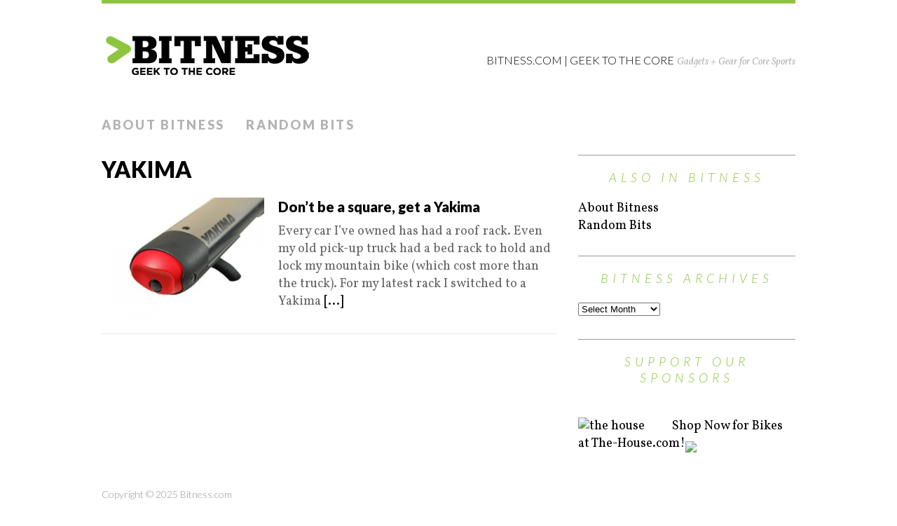

--- FILE ---
content_type: text/html; charset=UTF-8
request_url: https://www.bitness.com/tag/yakima/
body_size: 35078
content:
<!DOCTYPE html>
<html class="no-js" lang="en-US">
<head>
<meta charset="UTF-8">
<meta name="viewport" content="width=device-width, initial-scale=1.0">
<link rel="profile" href="http://gmpg.org/xfn/11" />
<meta name='robots' content='index, follow, max-image-preview:large, max-snippet:-1, max-video-preview:-1' />

	<!-- This site is optimized with the Yoast SEO plugin v26.5 - https://yoast.com/wordpress/plugins/seo/ -->
	<title>yakima Archives - Bitness.com | Geek to the Core</title>
	<link rel="canonical" href="https://www.bitness.com/tag/yakima/" />
	<meta name="twitter:card" content="summary_large_image" />
	<meta name="twitter:title" content="yakima Archives - Bitness.com | Geek to the Core" />
	<meta name="twitter:site" content="@thefitgeek" />
	<script type="application/ld+json" class="yoast-schema-graph">{"@context":"https://schema.org","@graph":[{"@type":"CollectionPage","@id":"https://www.bitness.com/tag/yakima/","url":"https://www.bitness.com/tag/yakima/","name":"yakima Archives - Bitness.com | Geek to the Core","isPartOf":{"@id":"https://www.bitness.com/#website"},"primaryImageOfPage":{"@id":"https://www.bitness.com/tag/yakima/#primaryimage"},"image":{"@id":"https://www.bitness.com/tag/yakima/#primaryimage"},"thumbnailUrl":"https://bitness.com/wp-content/uploads/2010/01/FileRender.jpg","breadcrumb":{"@id":"https://www.bitness.com/tag/yakima/#breadcrumb"},"inLanguage":"en-US"},{"@type":"ImageObject","inLanguage":"en-US","@id":"https://www.bitness.com/tag/yakima/#primaryimage","url":"https://bitness.com/wp-content/uploads/2010/01/FileRender.jpg","contentUrl":"https://bitness.com/wp-content/uploads/2010/01/FileRender.jpg","width":"400","height":"300","caption":"Large Push Button"},{"@type":"BreadcrumbList","@id":"https://www.bitness.com/tag/yakima/#breadcrumb","itemListElement":[{"@type":"ListItem","position":1,"name":"Home","item":"https://www.bitness.com/"},{"@type":"ListItem","position":2,"name":"yakima"}]},{"@type":"WebSite","@id":"https://www.bitness.com/#website","url":"https://www.bitness.com/","name":"Bitness.com | Geek to the Core","description":"Gadgets + Gear for Core Sports","potentialAction":[{"@type":"SearchAction","target":{"@type":"EntryPoint","urlTemplate":"https://www.bitness.com/?s={search_term_string}"},"query-input":{"@type":"PropertyValueSpecification","valueRequired":true,"valueName":"search_term_string"}}],"inLanguage":"en-US"}]}</script>
	<!-- / Yoast SEO plugin. -->


<link rel='dns-prefetch' href='//bitness.com' />
<link rel='dns-prefetch' href='//fonts.googleapis.com' />
<link rel="alternate" type="application/rss+xml" title="Bitness.com | Geek to the Core &raquo; Feed" href="https://www.bitness.com/feed/" />
<link rel="alternate" type="application/rss+xml" title="Bitness.com | Geek to the Core &raquo; Comments Feed" href="https://www.bitness.com/comments/feed/" />
<link rel="alternate" type="application/rss+xml" title="Bitness.com | Geek to the Core &raquo; yakima Tag Feed" href="https://www.bitness.com/tag/yakima/feed/" />
<style id='wp-img-auto-sizes-contain-inline-css' type='text/css'>
img:is([sizes=auto i],[sizes^="auto," i]){contain-intrinsic-size:3000px 1500px}
/*# sourceURL=wp-img-auto-sizes-contain-inline-css */
</style>
<style id='wp-emoji-styles-inline-css' type='text/css'>

	img.wp-smiley, img.emoji {
		display: inline !important;
		border: none !important;
		box-shadow: none !important;
		height: 1em !important;
		width: 1em !important;
		margin: 0 0.07em !important;
		vertical-align: -0.1em !important;
		background: none !important;
		padding: 0 !important;
	}
/*# sourceURL=wp-emoji-styles-inline-css */
</style>
<style id='wp-block-library-inline-css' type='text/css'>
:root{--wp-block-synced-color:#7a00df;--wp-block-synced-color--rgb:122,0,223;--wp-bound-block-color:var(--wp-block-synced-color);--wp-editor-canvas-background:#ddd;--wp-admin-theme-color:#007cba;--wp-admin-theme-color--rgb:0,124,186;--wp-admin-theme-color-darker-10:#006ba1;--wp-admin-theme-color-darker-10--rgb:0,107,160.5;--wp-admin-theme-color-darker-20:#005a87;--wp-admin-theme-color-darker-20--rgb:0,90,135;--wp-admin-border-width-focus:2px}@media (min-resolution:192dpi){:root{--wp-admin-border-width-focus:1.5px}}.wp-element-button{cursor:pointer}:root .has-very-light-gray-background-color{background-color:#eee}:root .has-very-dark-gray-background-color{background-color:#313131}:root .has-very-light-gray-color{color:#eee}:root .has-very-dark-gray-color{color:#313131}:root .has-vivid-green-cyan-to-vivid-cyan-blue-gradient-background{background:linear-gradient(135deg,#00d084,#0693e3)}:root .has-purple-crush-gradient-background{background:linear-gradient(135deg,#34e2e4,#4721fb 50%,#ab1dfe)}:root .has-hazy-dawn-gradient-background{background:linear-gradient(135deg,#faaca8,#dad0ec)}:root .has-subdued-olive-gradient-background{background:linear-gradient(135deg,#fafae1,#67a671)}:root .has-atomic-cream-gradient-background{background:linear-gradient(135deg,#fdd79a,#004a59)}:root .has-nightshade-gradient-background{background:linear-gradient(135deg,#330968,#31cdcf)}:root .has-midnight-gradient-background{background:linear-gradient(135deg,#020381,#2874fc)}:root{--wp--preset--font-size--normal:16px;--wp--preset--font-size--huge:42px}.has-regular-font-size{font-size:1em}.has-larger-font-size{font-size:2.625em}.has-normal-font-size{font-size:var(--wp--preset--font-size--normal)}.has-huge-font-size{font-size:var(--wp--preset--font-size--huge)}.has-text-align-center{text-align:center}.has-text-align-left{text-align:left}.has-text-align-right{text-align:right}.has-fit-text{white-space:nowrap!important}#end-resizable-editor-section{display:none}.aligncenter{clear:both}.items-justified-left{justify-content:flex-start}.items-justified-center{justify-content:center}.items-justified-right{justify-content:flex-end}.items-justified-space-between{justify-content:space-between}.screen-reader-text{border:0;clip-path:inset(50%);height:1px;margin:-1px;overflow:hidden;padding:0;position:absolute;width:1px;word-wrap:normal!important}.screen-reader-text:focus{background-color:#ddd;clip-path:none;color:#444;display:block;font-size:1em;height:auto;left:5px;line-height:normal;padding:15px 23px 14px;text-decoration:none;top:5px;width:auto;z-index:100000}html :where(.has-border-color){border-style:solid}html :where([style*=border-top-color]){border-top-style:solid}html :where([style*=border-right-color]){border-right-style:solid}html :where([style*=border-bottom-color]){border-bottom-style:solid}html :where([style*=border-left-color]){border-left-style:solid}html :where([style*=border-width]){border-style:solid}html :where([style*=border-top-width]){border-top-style:solid}html :where([style*=border-right-width]){border-right-style:solid}html :where([style*=border-bottom-width]){border-bottom-style:solid}html :where([style*=border-left-width]){border-left-style:solid}html :where(img[class*=wp-image-]){height:auto;max-width:100%}:where(figure){margin:0 0 1em}html :where(.is-position-sticky){--wp-admin--admin-bar--position-offset:var(--wp-admin--admin-bar--height,0px)}@media screen and (max-width:600px){html :where(.is-position-sticky){--wp-admin--admin-bar--position-offset:0px}}

/*# sourceURL=wp-block-library-inline-css */
</style><style id='global-styles-inline-css' type='text/css'>
:root{--wp--preset--aspect-ratio--square: 1;--wp--preset--aspect-ratio--4-3: 4/3;--wp--preset--aspect-ratio--3-4: 3/4;--wp--preset--aspect-ratio--3-2: 3/2;--wp--preset--aspect-ratio--2-3: 2/3;--wp--preset--aspect-ratio--16-9: 16/9;--wp--preset--aspect-ratio--9-16: 9/16;--wp--preset--color--black: #000000;--wp--preset--color--cyan-bluish-gray: #abb8c3;--wp--preset--color--white: #ffffff;--wp--preset--color--pale-pink: #f78da7;--wp--preset--color--vivid-red: #cf2e2e;--wp--preset--color--luminous-vivid-orange: #ff6900;--wp--preset--color--luminous-vivid-amber: #fcb900;--wp--preset--color--light-green-cyan: #7bdcb5;--wp--preset--color--vivid-green-cyan: #00d084;--wp--preset--color--pale-cyan-blue: #8ed1fc;--wp--preset--color--vivid-cyan-blue: #0693e3;--wp--preset--color--vivid-purple: #9b51e0;--wp--preset--gradient--vivid-cyan-blue-to-vivid-purple: linear-gradient(135deg,rgb(6,147,227) 0%,rgb(155,81,224) 100%);--wp--preset--gradient--light-green-cyan-to-vivid-green-cyan: linear-gradient(135deg,rgb(122,220,180) 0%,rgb(0,208,130) 100%);--wp--preset--gradient--luminous-vivid-amber-to-luminous-vivid-orange: linear-gradient(135deg,rgb(252,185,0) 0%,rgb(255,105,0) 100%);--wp--preset--gradient--luminous-vivid-orange-to-vivid-red: linear-gradient(135deg,rgb(255,105,0) 0%,rgb(207,46,46) 100%);--wp--preset--gradient--very-light-gray-to-cyan-bluish-gray: linear-gradient(135deg,rgb(238,238,238) 0%,rgb(169,184,195) 100%);--wp--preset--gradient--cool-to-warm-spectrum: linear-gradient(135deg,rgb(74,234,220) 0%,rgb(151,120,209) 20%,rgb(207,42,186) 40%,rgb(238,44,130) 60%,rgb(251,105,98) 80%,rgb(254,248,76) 100%);--wp--preset--gradient--blush-light-purple: linear-gradient(135deg,rgb(255,206,236) 0%,rgb(152,150,240) 100%);--wp--preset--gradient--blush-bordeaux: linear-gradient(135deg,rgb(254,205,165) 0%,rgb(254,45,45) 50%,rgb(107,0,62) 100%);--wp--preset--gradient--luminous-dusk: linear-gradient(135deg,rgb(255,203,112) 0%,rgb(199,81,192) 50%,rgb(65,88,208) 100%);--wp--preset--gradient--pale-ocean: linear-gradient(135deg,rgb(255,245,203) 0%,rgb(182,227,212) 50%,rgb(51,167,181) 100%);--wp--preset--gradient--electric-grass: linear-gradient(135deg,rgb(202,248,128) 0%,rgb(113,206,126) 100%);--wp--preset--gradient--midnight: linear-gradient(135deg,rgb(2,3,129) 0%,rgb(40,116,252) 100%);--wp--preset--font-size--small: 13px;--wp--preset--font-size--medium: 20px;--wp--preset--font-size--large: 36px;--wp--preset--font-size--x-large: 42px;--wp--preset--spacing--20: 0.44rem;--wp--preset--spacing--30: 0.67rem;--wp--preset--spacing--40: 1rem;--wp--preset--spacing--50: 1.5rem;--wp--preset--spacing--60: 2.25rem;--wp--preset--spacing--70: 3.38rem;--wp--preset--spacing--80: 5.06rem;--wp--preset--shadow--natural: 6px 6px 9px rgba(0, 0, 0, 0.2);--wp--preset--shadow--deep: 12px 12px 50px rgba(0, 0, 0, 0.4);--wp--preset--shadow--sharp: 6px 6px 0px rgba(0, 0, 0, 0.2);--wp--preset--shadow--outlined: 6px 6px 0px -3px rgb(255, 255, 255), 6px 6px rgb(0, 0, 0);--wp--preset--shadow--crisp: 6px 6px 0px rgb(0, 0, 0);}:where(.is-layout-flex){gap: 0.5em;}:where(.is-layout-grid){gap: 0.5em;}body .is-layout-flex{display: flex;}.is-layout-flex{flex-wrap: wrap;align-items: center;}.is-layout-flex > :is(*, div){margin: 0;}body .is-layout-grid{display: grid;}.is-layout-grid > :is(*, div){margin: 0;}:where(.wp-block-columns.is-layout-flex){gap: 2em;}:where(.wp-block-columns.is-layout-grid){gap: 2em;}:where(.wp-block-post-template.is-layout-flex){gap: 1.25em;}:where(.wp-block-post-template.is-layout-grid){gap: 1.25em;}.has-black-color{color: var(--wp--preset--color--black) !important;}.has-cyan-bluish-gray-color{color: var(--wp--preset--color--cyan-bluish-gray) !important;}.has-white-color{color: var(--wp--preset--color--white) !important;}.has-pale-pink-color{color: var(--wp--preset--color--pale-pink) !important;}.has-vivid-red-color{color: var(--wp--preset--color--vivid-red) !important;}.has-luminous-vivid-orange-color{color: var(--wp--preset--color--luminous-vivid-orange) !important;}.has-luminous-vivid-amber-color{color: var(--wp--preset--color--luminous-vivid-amber) !important;}.has-light-green-cyan-color{color: var(--wp--preset--color--light-green-cyan) !important;}.has-vivid-green-cyan-color{color: var(--wp--preset--color--vivid-green-cyan) !important;}.has-pale-cyan-blue-color{color: var(--wp--preset--color--pale-cyan-blue) !important;}.has-vivid-cyan-blue-color{color: var(--wp--preset--color--vivid-cyan-blue) !important;}.has-vivid-purple-color{color: var(--wp--preset--color--vivid-purple) !important;}.has-black-background-color{background-color: var(--wp--preset--color--black) !important;}.has-cyan-bluish-gray-background-color{background-color: var(--wp--preset--color--cyan-bluish-gray) !important;}.has-white-background-color{background-color: var(--wp--preset--color--white) !important;}.has-pale-pink-background-color{background-color: var(--wp--preset--color--pale-pink) !important;}.has-vivid-red-background-color{background-color: var(--wp--preset--color--vivid-red) !important;}.has-luminous-vivid-orange-background-color{background-color: var(--wp--preset--color--luminous-vivid-orange) !important;}.has-luminous-vivid-amber-background-color{background-color: var(--wp--preset--color--luminous-vivid-amber) !important;}.has-light-green-cyan-background-color{background-color: var(--wp--preset--color--light-green-cyan) !important;}.has-vivid-green-cyan-background-color{background-color: var(--wp--preset--color--vivid-green-cyan) !important;}.has-pale-cyan-blue-background-color{background-color: var(--wp--preset--color--pale-cyan-blue) !important;}.has-vivid-cyan-blue-background-color{background-color: var(--wp--preset--color--vivid-cyan-blue) !important;}.has-vivid-purple-background-color{background-color: var(--wp--preset--color--vivid-purple) !important;}.has-black-border-color{border-color: var(--wp--preset--color--black) !important;}.has-cyan-bluish-gray-border-color{border-color: var(--wp--preset--color--cyan-bluish-gray) !important;}.has-white-border-color{border-color: var(--wp--preset--color--white) !important;}.has-pale-pink-border-color{border-color: var(--wp--preset--color--pale-pink) !important;}.has-vivid-red-border-color{border-color: var(--wp--preset--color--vivid-red) !important;}.has-luminous-vivid-orange-border-color{border-color: var(--wp--preset--color--luminous-vivid-orange) !important;}.has-luminous-vivid-amber-border-color{border-color: var(--wp--preset--color--luminous-vivid-amber) !important;}.has-light-green-cyan-border-color{border-color: var(--wp--preset--color--light-green-cyan) !important;}.has-vivid-green-cyan-border-color{border-color: var(--wp--preset--color--vivid-green-cyan) !important;}.has-pale-cyan-blue-border-color{border-color: var(--wp--preset--color--pale-cyan-blue) !important;}.has-vivid-cyan-blue-border-color{border-color: var(--wp--preset--color--vivid-cyan-blue) !important;}.has-vivid-purple-border-color{border-color: var(--wp--preset--color--vivid-purple) !important;}.has-vivid-cyan-blue-to-vivid-purple-gradient-background{background: var(--wp--preset--gradient--vivid-cyan-blue-to-vivid-purple) !important;}.has-light-green-cyan-to-vivid-green-cyan-gradient-background{background: var(--wp--preset--gradient--light-green-cyan-to-vivid-green-cyan) !important;}.has-luminous-vivid-amber-to-luminous-vivid-orange-gradient-background{background: var(--wp--preset--gradient--luminous-vivid-amber-to-luminous-vivid-orange) !important;}.has-luminous-vivid-orange-to-vivid-red-gradient-background{background: var(--wp--preset--gradient--luminous-vivid-orange-to-vivid-red) !important;}.has-very-light-gray-to-cyan-bluish-gray-gradient-background{background: var(--wp--preset--gradient--very-light-gray-to-cyan-bluish-gray) !important;}.has-cool-to-warm-spectrum-gradient-background{background: var(--wp--preset--gradient--cool-to-warm-spectrum) !important;}.has-blush-light-purple-gradient-background{background: var(--wp--preset--gradient--blush-light-purple) !important;}.has-blush-bordeaux-gradient-background{background: var(--wp--preset--gradient--blush-bordeaux) !important;}.has-luminous-dusk-gradient-background{background: var(--wp--preset--gradient--luminous-dusk) !important;}.has-pale-ocean-gradient-background{background: var(--wp--preset--gradient--pale-ocean) !important;}.has-electric-grass-gradient-background{background: var(--wp--preset--gradient--electric-grass) !important;}.has-midnight-gradient-background{background: var(--wp--preset--gradient--midnight) !important;}.has-small-font-size{font-size: var(--wp--preset--font-size--small) !important;}.has-medium-font-size{font-size: var(--wp--preset--font-size--medium) !important;}.has-large-font-size{font-size: var(--wp--preset--font-size--large) !important;}.has-x-large-font-size{font-size: var(--wp--preset--font-size--x-large) !important;}
/*# sourceURL=global-styles-inline-css */
</style>

<style id='classic-theme-styles-inline-css' type='text/css'>
/*! This file is auto-generated */
.wp-block-button__link{color:#fff;background-color:#32373c;border-radius:9999px;box-shadow:none;text-decoration:none;padding:calc(.667em + 2px) calc(1.333em + 2px);font-size:1.125em}.wp-block-file__button{background:#32373c;color:#fff;text-decoration:none}
/*# sourceURL=/wp-includes/css/classic-themes.min.css */
</style>
<link rel='stylesheet' id='mh-google-fonts-css' href='https://fonts.googleapis.com/css?family=Lato:300italic,300,400italic,400,900|Vollkorn:400,400italic' type='text/css' media='all' />
<link rel='stylesheet' id='mh-font-awesome-css' href='https://bitness.com/wp-content/themes/mh-purity-lite/includes/font-awesome.min.css' type='text/css' media='all' />
<link rel='stylesheet' id='mh-style-css' href='https://bitness.com/wp-content/themes/mh-purity-lite-child/style.css?ver=52df767a17b4b67bd09581f4cc9296bc' type='text/css' media='all' />
<link rel='stylesheet' id='boxzilla-css' href='https://bitness.com/wp-content/plugins/boxzilla/assets/css/styles.css?ver=3.4.5' type='text/css' media='all' />
<script type="text/javascript" src="https://bitness.com/wp-includes/js/jquery/jquery.min.js?ver=3.7.1" id="jquery-core-js"></script>
<script type="text/javascript" src="https://bitness.com/wp-includes/js/jquery/jquery-migrate.min.js?ver=3.4.1" id="jquery-migrate-js"></script>
<script type="text/javascript" src="https://bitness.com/wp-content/themes/mh-purity-lite/js/scripts.js?ver=52df767a17b4b67bd09581f4cc9296bc" id="mh-scripts-js"></script>
<link rel="https://api.w.org/" href="https://www.bitness.com/wp-json/" /><link rel="alternate" title="JSON" type="application/json" href="https://www.bitness.com/wp-json/wp/v2/tags/193" /><link rel="EditURI" type="application/rsd+xml" title="RSD" href="https://bitness.com/xmlrpc.php?rsd" />

<!--[if lt IE 9]>
<script src="https://bitness.com/wp-content/themes/mh-purity-lite/js/css3-mediaqueries.js"></script>
<![endif]-->
<script>(()=>{var o=[],i={};["on","off","toggle","show"].forEach((l=>{i[l]=function(){o.push([l,arguments])}})),window.Boxzilla=i,window.boxzilla_queue=o})();</script></head>
<body class="archive tag tag-yakima tag-193 custom-background wp-theme-mh-purity-lite wp-child-theme-mh-purity-lite-child">
<div class="container">
<header class="header-wrap">
	<a href="https://www.bitness.com/" title="Bitness.com | Geek to the Core" rel="home">
<div class="logo-wrap" role="banner">
<img class="header-image" src="https://bitness.com/wp-content/uploads/2014/09/cropped-bitness-logo1.png" height="64" width="300" alt="Bitness.com | Geek to the Core" />
<div class="logo logo-overlay">
<h1 class="logo-name">Bitness.com | Geek to the Core</h1>
<h2 class="logo-desc">Gadgets + Gear for Core Sports</h2>
</div>
</div>
</a>
	<nav class="main-nav mh-clearfix">
		<div class="menu-main-menu-container"><ul id="menu-main-menu" class="menu"><li id="menu-item-1443" class="menu-item menu-item-type-post_type menu-item-object-page menu-item-1443"><a href="https://www.bitness.com/about/">About Bitness</a></li>
<li id="menu-item-1444" class="menu-item menu-item-type-post_type menu-item-object-page menu-item-1444"><a href="https://www.bitness.com/random-bits/">Random Bits</a></li>
</ul></div>	</nav>
</header><div class="wrapper mh-clearfix">
	<div class="content left">
		<header class="post-header">
<h1 class="entry-title">yakima</h1>
</header>
				<article class="post-791 post type-post status-publish format-standard has-post-thumbnail hentry category-3 category-5 category-8 category-triathlon tag-fatcat4 tag-roof-rack tag-strapthang tag-yakima">
	<div class="loop-wrap mh-clearfix">
		<div class="loop-thumb">
			<a href="https://www.bitness.com/dont-be-a-square-get-a-yakima/">
				<img width="232" height="174" src="https://bitness.com/wp-content/uploads/2010/01/FileRender.jpg" class="attachment-featured size-featured wp-post-image" alt="Large Push Button" decoding="async" srcset="https://bitness.com/wp-content/uploads/2010/01/FileRender.jpg 400w, https://bitness.com/wp-content/uploads/2010/01/FileRender-300x225.jpg 300w" sizes="(max-width: 232px) 100vw, 232px" />			</a>
		</div>
		<header class="loop-data">
			<div class="loop-meta">
				<span class="loop-date"><a href="https://www.bitness.com/dont-be-a-square-get-a-yakima/" rel="bookmark">January 5, 2010</a></span>
				<span class="loop-comments"><i class="fa fa-comment-o"></i>0</span>
			</div>
			<h3 class="loop-title"><a href="https://www.bitness.com/dont-be-a-square-get-a-yakima/" rel="bookmark">Don&#8217;t be a square, get a Yakima</a></h3>
		</header>
		<div class="mh-excerpt">Every car I&#8217;ve owned has had a roof rack. Even my old pick-up truck had a bed rack to hold and lock my mountain bike (which cost more than the truck). For my latest rack I switched to a Yakima <a href="https://www.bitness.com/dont-be-a-square-get-a-yakima/" title="Don&#8217;t be a square, get a Yakima">[...]</a></div>
	</div>
</article>	</div>
	<aside class="sidebar sb-right">
	<div id="nav_menu-3" class="sb-widget widget_nav_menu"><h4 class="widget-title">Also in Bitness</h4><div class="menu-main-menu-container"><ul id="menu-main-menu-1" class="menu"><li class="menu-item menu-item-type-post_type menu-item-object-page menu-item-1443"><a href="https://www.bitness.com/about/">About Bitness</a></li>
<li class="menu-item menu-item-type-post_type menu-item-object-page menu-item-1444"><a href="https://www.bitness.com/random-bits/">Random Bits</a></li>
</ul></div></div><div id="archives-3" class="sb-widget widget_archive"><h4 class="widget-title">Bitness Archives</h4>		<label class="screen-reader-text" for="archives-dropdown-3">Bitness Archives</label>
		<select id="archives-dropdown-3" name="archive-dropdown">
			
			<option value="">Select Month</option>
				<option value='https://www.bitness.com/2023/01/'> January 2023 </option>
	<option value='https://www.bitness.com/2022/12/'> December 2022 </option>
	<option value='https://www.bitness.com/2021/05/'> May 2021 </option>
	<option value='https://www.bitness.com/2021/01/'> January 2021 </option>
	<option value='https://www.bitness.com/2018/12/'> December 2018 </option>
	<option value='https://www.bitness.com/2018/04/'> April 2018 </option>
	<option value='https://www.bitness.com/2017/10/'> October 2017 </option>
	<option value='https://www.bitness.com/2017/06/'> June 2017 </option>
	<option value='https://www.bitness.com/2017/05/'> May 2017 </option>
	<option value='https://www.bitness.com/2016/12/'> December 2016 </option>
	<option value='https://www.bitness.com/2016/11/'> November 2016 </option>
	<option value='https://www.bitness.com/2016/03/'> March 2016 </option>
	<option value='https://www.bitness.com/2015/12/'> December 2015 </option>
	<option value='https://www.bitness.com/2015/11/'> November 2015 </option>
	<option value='https://www.bitness.com/2015/10/'> October 2015 </option>
	<option value='https://www.bitness.com/2015/09/'> September 2015 </option>
	<option value='https://www.bitness.com/2015/03/'> March 2015 </option>
	<option value='https://www.bitness.com/2015/02/'> February 2015 </option>
	<option value='https://www.bitness.com/2014/10/'> October 2014 </option>
	<option value='https://www.bitness.com/2013/10/'> October 2013 </option>
	<option value='https://www.bitness.com/2013/08/'> August 2013 </option>
	<option value='https://www.bitness.com/2013/06/'> June 2013 </option>
	<option value='https://www.bitness.com/2013/01/'> January 2013 </option>
	<option value='https://www.bitness.com/2012/08/'> August 2012 </option>
	<option value='https://www.bitness.com/2012/04/'> April 2012 </option>
	<option value='https://www.bitness.com/2012/01/'> January 2012 </option>
	<option value='https://www.bitness.com/2011/12/'> December 2011 </option>
	<option value='https://www.bitness.com/2011/11/'> November 2011 </option>
	<option value='https://www.bitness.com/2011/10/'> October 2011 </option>
	<option value='https://www.bitness.com/2011/06/'> June 2011 </option>
	<option value='https://www.bitness.com/2011/04/'> April 2011 </option>
	<option value='https://www.bitness.com/2011/02/'> February 2011 </option>
	<option value='https://www.bitness.com/2010/12/'> December 2010 </option>
	<option value='https://www.bitness.com/2010/11/'> November 2010 </option>
	<option value='https://www.bitness.com/2010/10/'> October 2010 </option>
	<option value='https://www.bitness.com/2010/08/'> August 2010 </option>
	<option value='https://www.bitness.com/2010/07/'> July 2010 </option>
	<option value='https://www.bitness.com/2010/06/'> June 2010 </option>
	<option value='https://www.bitness.com/2010/05/'> May 2010 </option>
	<option value='https://www.bitness.com/2010/04/'> April 2010 </option>
	<option value='https://www.bitness.com/2010/03/'> March 2010 </option>
	<option value='https://www.bitness.com/2010/02/'> February 2010 </option>
	<option value='https://www.bitness.com/2010/01/'> January 2010 </option>
	<option value='https://www.bitness.com/2009/12/'> December 2009 </option>
	<option value='https://www.bitness.com/2009/11/'> November 2009 </option>
	<option value='https://www.bitness.com/2009/10/'> October 2009 </option>
	<option value='https://www.bitness.com/2009/09/'> September 2009 </option>
	<option value='https://www.bitness.com/2009/08/'> August 2009 </option>
	<option value='https://www.bitness.com/2009/07/'> July 2009 </option>
	<option value='https://www.bitness.com/2009/06/'> June 2009 </option>
	<option value='https://www.bitness.com/2009/05/'> May 2009 </option>
	<option value='https://www.bitness.com/2009/04/'> April 2009 </option>
	<option value='https://www.bitness.com/2009/03/'> March 2009 </option>
	<option value='https://www.bitness.com/2009/02/'> February 2009 </option>
	<option value='https://www.bitness.com/2009/01/'> January 2009 </option>
	<option value='https://www.bitness.com/2008/11/'> November 2008 </option>
	<option value='https://www.bitness.com/2008/10/'> October 2008 </option>
	<option value='https://www.bitness.com/2008/09/'> September 2008 </option>
	<option value='https://www.bitness.com/2008/06/'> June 2008 </option>
	<option value='https://www.bitness.com/2008/05/'> May 2008 </option>
	<option value='https://www.bitness.com/2008/03/'> March 2008 </option>
	<option value='https://www.bitness.com/2008/02/'> February 2008 </option>
	<option value='https://www.bitness.com/2008/01/'> January 2008 </option>
	<option value='https://www.bitness.com/2007/12/'> December 2007 </option>
	<option value='https://www.bitness.com/2007/11/'> November 2007 </option>
	<option value='https://www.bitness.com/2007/10/'> October 2007 </option>
	<option value='https://www.bitness.com/2007/09/'> September 2007 </option>
	<option value='https://www.bitness.com/2007/08/'> August 2007 </option>
	<option value='https://www.bitness.com/2007/07/'> July 2007 </option>
	<option value='https://www.bitness.com/2007/06/'> June 2007 </option>
	<option value='https://www.bitness.com/2007/05/'> May 2007 </option>
	<option value='https://www.bitness.com/2007/04/'> April 2007 </option>
	<option value='https://www.bitness.com/2007/03/'> March 2007 </option>
	<option value='https://www.bitness.com/2007/02/'> February 2007 </option>
	<option value='https://www.bitness.com/2007/01/'> January 2007 </option>
	<option value='https://www.bitness.com/2006/12/'> December 2006 </option>
	<option value='https://www.bitness.com/2006/11/'> November 2006 </option>

		</select>

			<script type="text/javascript">
/* <![CDATA[ */

( ( dropdownId ) => {
	const dropdown = document.getElementById( dropdownId );
	function onSelectChange() {
		setTimeout( () => {
			if ( 'escape' === dropdown.dataset.lastkey ) {
				return;
			}
			if ( dropdown.value ) {
				document.location.href = dropdown.value;
			}
		}, 250 );
	}
	function onKeyUp( event ) {
		if ( 'Escape' === event.key ) {
			dropdown.dataset.lastkey = 'escape';
		} else {
			delete dropdown.dataset.lastkey;
		}
	}
	function onClick() {
		delete dropdown.dataset.lastkey;
	}
	dropdown.addEventListener( 'keyup', onKeyUp );
	dropdown.addEventListener( 'click', onClick );
	dropdown.addEventListener( 'change', onSelectChange );
})( "archives-dropdown-3" );

//# sourceURL=WP_Widget_Archives%3A%3Awidget
/* ]]> */
</script>
</div><div id="text-3" class="sb-widget widget_text"><h4 class="widget-title">Support our Sponsors</h4>			<div class="textwidget"><p><a href="http://www.tkqlhce.com/click-8022328-10720960" target="_top"><br />
<img style="padding-right: 9px;" src="http://www.tqlkg.com/image-8022328-10720960" width="125" height="125" alt="the house" align="left" border="0" target="_blank" /></a> <a href="http://www.tkqlhce.com/click-8022328-10793215" target="_top">Shop Now for Bikes at The-House.com!</a><img src="http://www.tqlkg.com/image-8022328-10793215" width="1" height="1" border="0"/></p>
</div>
		</div></aside></div>
<div class="copyright-wrap">
	<p class="copyright">Copyright &copy; 2025 Bitness.com</div>
</div>
<div style="display: none;"><div id="boxzilla-box-2159-content"><h3 style="text-align: center;">Domain for Sale</h3>
<p>Serious inquiries only. There have been significant interest in this domain name and we have decided to sell after 26 years.</p>
<p>&nbsp;</p>
<p style="text-align: center;"><a style="color: #8cc63f;" href="https://www.bitness.com/domain-interest/">INQUIRE NOW</a></p>
<p>&nbsp;</p>
<p>Sale through escrow and only applies to the domain name (logo and site contents remain the property of the current owner).</p>
<p>&nbsp;</p>
<p><em><a href="https://en.wiktionary.org/wiki/bitness" target="_blank" rel="noopener">bitness</a></em><br />
<strong>Noun</strong><br />
bitness (usually uncountable, plural bitnesses)<br />
(computing) The architecture of a computer system or program in terms of how many bits (binary digits) compose the basic values it can evaluate.</p>
</div></div><script type="speculationrules">
{"prefetch":[{"source":"document","where":{"and":[{"href_matches":"/*"},{"not":{"href_matches":["/wp-*.php","/wp-admin/*","/wp-content/uploads/*","/wp-content/*","/wp-content/plugins/*","/wp-content/themes/mh-purity-lite-child/*","/wp-content/themes/mh-purity-lite/*","/*\\?(.+)"]}},{"not":{"selector_matches":"a[rel~=\"nofollow\"]"}},{"not":{"selector_matches":".no-prefetch, .no-prefetch a"}}]},"eagerness":"conservative"}]}
</script>
<script type="text/javascript" id="boxzilla-js-extra">
/* <![CDATA[ */
var boxzilla_options = {"testMode":"1","boxes":[{"id":2159,"icon":"&times;","content":"","css":{"background_color":"#edf9ff","width":340,"border_color":"#8cc63f","border_width":4,"border_style":"solid","position":"center"},"trigger":{"method":"time_on_page","value":"2"},"animation":"fade","cookie":{"triggered":0,"dismissed":0},"rehide":false,"position":"center","screenWidthCondition":null,"closable":true,"post":{"id":2159,"title":"Sample Box","slug":"sample-box"}}]};
//# sourceURL=boxzilla-js-extra
/* ]]> */
</script>
<script type="text/javascript" src="https://bitness.com/wp-content/plugins/boxzilla/assets/js/script.js?ver=3.4.5" id="boxzilla-js" defer="defer" data-wp-strategy="defer"></script>
<script id="wp-emoji-settings" type="application/json">
{"baseUrl":"https://s.w.org/images/core/emoji/17.0.2/72x72/","ext":".png","svgUrl":"https://s.w.org/images/core/emoji/17.0.2/svg/","svgExt":".svg","source":{"concatemoji":"https://bitness.com/wp-includes/js/wp-emoji-release.min.js?ver=52df767a17b4b67bd09581f4cc9296bc"}}
</script>
<script type="module">
/* <![CDATA[ */
/*! This file is auto-generated */
const a=JSON.parse(document.getElementById("wp-emoji-settings").textContent),o=(window._wpemojiSettings=a,"wpEmojiSettingsSupports"),s=["flag","emoji"];function i(e){try{var t={supportTests:e,timestamp:(new Date).valueOf()};sessionStorage.setItem(o,JSON.stringify(t))}catch(e){}}function c(e,t,n){e.clearRect(0,0,e.canvas.width,e.canvas.height),e.fillText(t,0,0);t=new Uint32Array(e.getImageData(0,0,e.canvas.width,e.canvas.height).data);e.clearRect(0,0,e.canvas.width,e.canvas.height),e.fillText(n,0,0);const a=new Uint32Array(e.getImageData(0,0,e.canvas.width,e.canvas.height).data);return t.every((e,t)=>e===a[t])}function p(e,t){e.clearRect(0,0,e.canvas.width,e.canvas.height),e.fillText(t,0,0);var n=e.getImageData(16,16,1,1);for(let e=0;e<n.data.length;e++)if(0!==n.data[e])return!1;return!0}function u(e,t,n,a){switch(t){case"flag":return n(e,"\ud83c\udff3\ufe0f\u200d\u26a7\ufe0f","\ud83c\udff3\ufe0f\u200b\u26a7\ufe0f")?!1:!n(e,"\ud83c\udde8\ud83c\uddf6","\ud83c\udde8\u200b\ud83c\uddf6")&&!n(e,"\ud83c\udff4\udb40\udc67\udb40\udc62\udb40\udc65\udb40\udc6e\udb40\udc67\udb40\udc7f","\ud83c\udff4\u200b\udb40\udc67\u200b\udb40\udc62\u200b\udb40\udc65\u200b\udb40\udc6e\u200b\udb40\udc67\u200b\udb40\udc7f");case"emoji":return!a(e,"\ud83e\u1fac8")}return!1}function f(e,t,n,a){let r;const o=(r="undefined"!=typeof WorkerGlobalScope&&self instanceof WorkerGlobalScope?new OffscreenCanvas(300,150):document.createElement("canvas")).getContext("2d",{willReadFrequently:!0}),s=(o.textBaseline="top",o.font="600 32px Arial",{});return e.forEach(e=>{s[e]=t(o,e,n,a)}),s}function r(e){var t=document.createElement("script");t.src=e,t.defer=!0,document.head.appendChild(t)}a.supports={everything:!0,everythingExceptFlag:!0},new Promise(t=>{let n=function(){try{var e=JSON.parse(sessionStorage.getItem(o));if("object"==typeof e&&"number"==typeof e.timestamp&&(new Date).valueOf()<e.timestamp+604800&&"object"==typeof e.supportTests)return e.supportTests}catch(e){}return null}();if(!n){if("undefined"!=typeof Worker&&"undefined"!=typeof OffscreenCanvas&&"undefined"!=typeof URL&&URL.createObjectURL&&"undefined"!=typeof Blob)try{var e="postMessage("+f.toString()+"("+[JSON.stringify(s),u.toString(),c.toString(),p.toString()].join(",")+"));",a=new Blob([e],{type:"text/javascript"});const r=new Worker(URL.createObjectURL(a),{name:"wpTestEmojiSupports"});return void(r.onmessage=e=>{i(n=e.data),r.terminate(),t(n)})}catch(e){}i(n=f(s,u,c,p))}t(n)}).then(e=>{for(const n in e)a.supports[n]=e[n],a.supports.everything=a.supports.everything&&a.supports[n],"flag"!==n&&(a.supports.everythingExceptFlag=a.supports.everythingExceptFlag&&a.supports[n]);var t;a.supports.everythingExceptFlag=a.supports.everythingExceptFlag&&!a.supports.flag,a.supports.everything||((t=a.source||{}).concatemoji?r(t.concatemoji):t.wpemoji&&t.twemoji&&(r(t.twemoji),r(t.wpemoji)))});
//# sourceURL=https://bitness.com/wp-includes/js/wp-emoji-loader.min.js
/* ]]> */
</script>

<!-- Global site tag (gtag.js) - Google Analytics -->
<script async src="https://www.googletagmanager.com/gtag/js?id=UA-1889243-1"></script>
<!-- Google tag (gtag.js) -->
<script async src="https://www.googletagmanager.com/gtag/js?id=G-5348F607L1"></script>
<script>
  window.dataLayer = window.dataLayer || [];
  function gtag(){dataLayer.push(arguments);}
  gtag('js', new Date());

  gtag('config', 'G-5348F607L1');
</script></body>
</html>

--- FILE ---
content_type: text/css
request_url: https://bitness.com/wp-content/themes/mh-purity-lite-child/style.css?ver=52df767a17b4b67bd09581f4cc9296bc
body_size: 480
content:
/*
Theme Name:     Purity Child
Description:    Bitness (Purity Child)
Version:        1
Author:         Lawrence Zevon
Author URI:     http://www.zevonmedia.com/
Template:       mh-purity-lite
License:        GPL v2
License URI:    http://www.gnu.org/licenses/gpl-2.0.html
*/

@import url("../mh-purity-lite/style.css");

/* Customizations Here */

.header-wrap { border-top:5px solid #8cc63f; }

.sb-widget .widget-title { color:#8cc63f; }

.body { font-size:1.0rem }

.loop-meta, .loop-meta a { display:none; }

.post-thumbnail { display:none; }